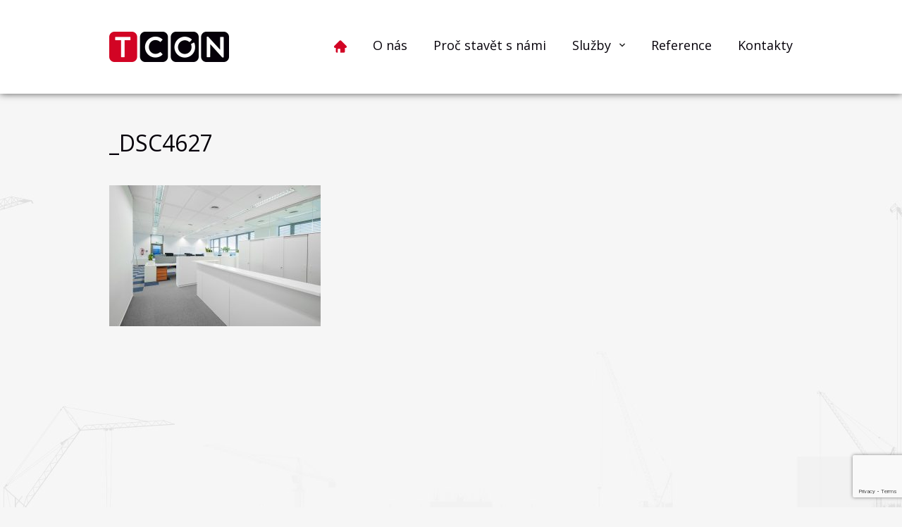

--- FILE ---
content_type: text/html; charset=utf-8
request_url: https://www.google.com/recaptcha/api2/anchor?ar=1&k=6LfTTqsUAAAAAD7UW1LWF1RD6Cf5bC_UQ66dLWik&co=aHR0cHM6Ly93d3cudGNvbi5jejo0NDM.&hl=en&v=PoyoqOPhxBO7pBk68S4YbpHZ&size=invisible&anchor-ms=20000&execute-ms=30000&cb=cbjjd2nvkm81
body_size: 48655
content:
<!DOCTYPE HTML><html dir="ltr" lang="en"><head><meta http-equiv="Content-Type" content="text/html; charset=UTF-8">
<meta http-equiv="X-UA-Compatible" content="IE=edge">
<title>reCAPTCHA</title>
<style type="text/css">
/* cyrillic-ext */
@font-face {
  font-family: 'Roboto';
  font-style: normal;
  font-weight: 400;
  font-stretch: 100%;
  src: url(//fonts.gstatic.com/s/roboto/v48/KFO7CnqEu92Fr1ME7kSn66aGLdTylUAMa3GUBHMdazTgWw.woff2) format('woff2');
  unicode-range: U+0460-052F, U+1C80-1C8A, U+20B4, U+2DE0-2DFF, U+A640-A69F, U+FE2E-FE2F;
}
/* cyrillic */
@font-face {
  font-family: 'Roboto';
  font-style: normal;
  font-weight: 400;
  font-stretch: 100%;
  src: url(//fonts.gstatic.com/s/roboto/v48/KFO7CnqEu92Fr1ME7kSn66aGLdTylUAMa3iUBHMdazTgWw.woff2) format('woff2');
  unicode-range: U+0301, U+0400-045F, U+0490-0491, U+04B0-04B1, U+2116;
}
/* greek-ext */
@font-face {
  font-family: 'Roboto';
  font-style: normal;
  font-weight: 400;
  font-stretch: 100%;
  src: url(//fonts.gstatic.com/s/roboto/v48/KFO7CnqEu92Fr1ME7kSn66aGLdTylUAMa3CUBHMdazTgWw.woff2) format('woff2');
  unicode-range: U+1F00-1FFF;
}
/* greek */
@font-face {
  font-family: 'Roboto';
  font-style: normal;
  font-weight: 400;
  font-stretch: 100%;
  src: url(//fonts.gstatic.com/s/roboto/v48/KFO7CnqEu92Fr1ME7kSn66aGLdTylUAMa3-UBHMdazTgWw.woff2) format('woff2');
  unicode-range: U+0370-0377, U+037A-037F, U+0384-038A, U+038C, U+038E-03A1, U+03A3-03FF;
}
/* math */
@font-face {
  font-family: 'Roboto';
  font-style: normal;
  font-weight: 400;
  font-stretch: 100%;
  src: url(//fonts.gstatic.com/s/roboto/v48/KFO7CnqEu92Fr1ME7kSn66aGLdTylUAMawCUBHMdazTgWw.woff2) format('woff2');
  unicode-range: U+0302-0303, U+0305, U+0307-0308, U+0310, U+0312, U+0315, U+031A, U+0326-0327, U+032C, U+032F-0330, U+0332-0333, U+0338, U+033A, U+0346, U+034D, U+0391-03A1, U+03A3-03A9, U+03B1-03C9, U+03D1, U+03D5-03D6, U+03F0-03F1, U+03F4-03F5, U+2016-2017, U+2034-2038, U+203C, U+2040, U+2043, U+2047, U+2050, U+2057, U+205F, U+2070-2071, U+2074-208E, U+2090-209C, U+20D0-20DC, U+20E1, U+20E5-20EF, U+2100-2112, U+2114-2115, U+2117-2121, U+2123-214F, U+2190, U+2192, U+2194-21AE, U+21B0-21E5, U+21F1-21F2, U+21F4-2211, U+2213-2214, U+2216-22FF, U+2308-230B, U+2310, U+2319, U+231C-2321, U+2336-237A, U+237C, U+2395, U+239B-23B7, U+23D0, U+23DC-23E1, U+2474-2475, U+25AF, U+25B3, U+25B7, U+25BD, U+25C1, U+25CA, U+25CC, U+25FB, U+266D-266F, U+27C0-27FF, U+2900-2AFF, U+2B0E-2B11, U+2B30-2B4C, U+2BFE, U+3030, U+FF5B, U+FF5D, U+1D400-1D7FF, U+1EE00-1EEFF;
}
/* symbols */
@font-face {
  font-family: 'Roboto';
  font-style: normal;
  font-weight: 400;
  font-stretch: 100%;
  src: url(//fonts.gstatic.com/s/roboto/v48/KFO7CnqEu92Fr1ME7kSn66aGLdTylUAMaxKUBHMdazTgWw.woff2) format('woff2');
  unicode-range: U+0001-000C, U+000E-001F, U+007F-009F, U+20DD-20E0, U+20E2-20E4, U+2150-218F, U+2190, U+2192, U+2194-2199, U+21AF, U+21E6-21F0, U+21F3, U+2218-2219, U+2299, U+22C4-22C6, U+2300-243F, U+2440-244A, U+2460-24FF, U+25A0-27BF, U+2800-28FF, U+2921-2922, U+2981, U+29BF, U+29EB, U+2B00-2BFF, U+4DC0-4DFF, U+FFF9-FFFB, U+10140-1018E, U+10190-1019C, U+101A0, U+101D0-101FD, U+102E0-102FB, U+10E60-10E7E, U+1D2C0-1D2D3, U+1D2E0-1D37F, U+1F000-1F0FF, U+1F100-1F1AD, U+1F1E6-1F1FF, U+1F30D-1F30F, U+1F315, U+1F31C, U+1F31E, U+1F320-1F32C, U+1F336, U+1F378, U+1F37D, U+1F382, U+1F393-1F39F, U+1F3A7-1F3A8, U+1F3AC-1F3AF, U+1F3C2, U+1F3C4-1F3C6, U+1F3CA-1F3CE, U+1F3D4-1F3E0, U+1F3ED, U+1F3F1-1F3F3, U+1F3F5-1F3F7, U+1F408, U+1F415, U+1F41F, U+1F426, U+1F43F, U+1F441-1F442, U+1F444, U+1F446-1F449, U+1F44C-1F44E, U+1F453, U+1F46A, U+1F47D, U+1F4A3, U+1F4B0, U+1F4B3, U+1F4B9, U+1F4BB, U+1F4BF, U+1F4C8-1F4CB, U+1F4D6, U+1F4DA, U+1F4DF, U+1F4E3-1F4E6, U+1F4EA-1F4ED, U+1F4F7, U+1F4F9-1F4FB, U+1F4FD-1F4FE, U+1F503, U+1F507-1F50B, U+1F50D, U+1F512-1F513, U+1F53E-1F54A, U+1F54F-1F5FA, U+1F610, U+1F650-1F67F, U+1F687, U+1F68D, U+1F691, U+1F694, U+1F698, U+1F6AD, U+1F6B2, U+1F6B9-1F6BA, U+1F6BC, U+1F6C6-1F6CF, U+1F6D3-1F6D7, U+1F6E0-1F6EA, U+1F6F0-1F6F3, U+1F6F7-1F6FC, U+1F700-1F7FF, U+1F800-1F80B, U+1F810-1F847, U+1F850-1F859, U+1F860-1F887, U+1F890-1F8AD, U+1F8B0-1F8BB, U+1F8C0-1F8C1, U+1F900-1F90B, U+1F93B, U+1F946, U+1F984, U+1F996, U+1F9E9, U+1FA00-1FA6F, U+1FA70-1FA7C, U+1FA80-1FA89, U+1FA8F-1FAC6, U+1FACE-1FADC, U+1FADF-1FAE9, U+1FAF0-1FAF8, U+1FB00-1FBFF;
}
/* vietnamese */
@font-face {
  font-family: 'Roboto';
  font-style: normal;
  font-weight: 400;
  font-stretch: 100%;
  src: url(//fonts.gstatic.com/s/roboto/v48/KFO7CnqEu92Fr1ME7kSn66aGLdTylUAMa3OUBHMdazTgWw.woff2) format('woff2');
  unicode-range: U+0102-0103, U+0110-0111, U+0128-0129, U+0168-0169, U+01A0-01A1, U+01AF-01B0, U+0300-0301, U+0303-0304, U+0308-0309, U+0323, U+0329, U+1EA0-1EF9, U+20AB;
}
/* latin-ext */
@font-face {
  font-family: 'Roboto';
  font-style: normal;
  font-weight: 400;
  font-stretch: 100%;
  src: url(//fonts.gstatic.com/s/roboto/v48/KFO7CnqEu92Fr1ME7kSn66aGLdTylUAMa3KUBHMdazTgWw.woff2) format('woff2');
  unicode-range: U+0100-02BA, U+02BD-02C5, U+02C7-02CC, U+02CE-02D7, U+02DD-02FF, U+0304, U+0308, U+0329, U+1D00-1DBF, U+1E00-1E9F, U+1EF2-1EFF, U+2020, U+20A0-20AB, U+20AD-20C0, U+2113, U+2C60-2C7F, U+A720-A7FF;
}
/* latin */
@font-face {
  font-family: 'Roboto';
  font-style: normal;
  font-weight: 400;
  font-stretch: 100%;
  src: url(//fonts.gstatic.com/s/roboto/v48/KFO7CnqEu92Fr1ME7kSn66aGLdTylUAMa3yUBHMdazQ.woff2) format('woff2');
  unicode-range: U+0000-00FF, U+0131, U+0152-0153, U+02BB-02BC, U+02C6, U+02DA, U+02DC, U+0304, U+0308, U+0329, U+2000-206F, U+20AC, U+2122, U+2191, U+2193, U+2212, U+2215, U+FEFF, U+FFFD;
}
/* cyrillic-ext */
@font-face {
  font-family: 'Roboto';
  font-style: normal;
  font-weight: 500;
  font-stretch: 100%;
  src: url(//fonts.gstatic.com/s/roboto/v48/KFO7CnqEu92Fr1ME7kSn66aGLdTylUAMa3GUBHMdazTgWw.woff2) format('woff2');
  unicode-range: U+0460-052F, U+1C80-1C8A, U+20B4, U+2DE0-2DFF, U+A640-A69F, U+FE2E-FE2F;
}
/* cyrillic */
@font-face {
  font-family: 'Roboto';
  font-style: normal;
  font-weight: 500;
  font-stretch: 100%;
  src: url(//fonts.gstatic.com/s/roboto/v48/KFO7CnqEu92Fr1ME7kSn66aGLdTylUAMa3iUBHMdazTgWw.woff2) format('woff2');
  unicode-range: U+0301, U+0400-045F, U+0490-0491, U+04B0-04B1, U+2116;
}
/* greek-ext */
@font-face {
  font-family: 'Roboto';
  font-style: normal;
  font-weight: 500;
  font-stretch: 100%;
  src: url(//fonts.gstatic.com/s/roboto/v48/KFO7CnqEu92Fr1ME7kSn66aGLdTylUAMa3CUBHMdazTgWw.woff2) format('woff2');
  unicode-range: U+1F00-1FFF;
}
/* greek */
@font-face {
  font-family: 'Roboto';
  font-style: normal;
  font-weight: 500;
  font-stretch: 100%;
  src: url(//fonts.gstatic.com/s/roboto/v48/KFO7CnqEu92Fr1ME7kSn66aGLdTylUAMa3-UBHMdazTgWw.woff2) format('woff2');
  unicode-range: U+0370-0377, U+037A-037F, U+0384-038A, U+038C, U+038E-03A1, U+03A3-03FF;
}
/* math */
@font-face {
  font-family: 'Roboto';
  font-style: normal;
  font-weight: 500;
  font-stretch: 100%;
  src: url(//fonts.gstatic.com/s/roboto/v48/KFO7CnqEu92Fr1ME7kSn66aGLdTylUAMawCUBHMdazTgWw.woff2) format('woff2');
  unicode-range: U+0302-0303, U+0305, U+0307-0308, U+0310, U+0312, U+0315, U+031A, U+0326-0327, U+032C, U+032F-0330, U+0332-0333, U+0338, U+033A, U+0346, U+034D, U+0391-03A1, U+03A3-03A9, U+03B1-03C9, U+03D1, U+03D5-03D6, U+03F0-03F1, U+03F4-03F5, U+2016-2017, U+2034-2038, U+203C, U+2040, U+2043, U+2047, U+2050, U+2057, U+205F, U+2070-2071, U+2074-208E, U+2090-209C, U+20D0-20DC, U+20E1, U+20E5-20EF, U+2100-2112, U+2114-2115, U+2117-2121, U+2123-214F, U+2190, U+2192, U+2194-21AE, U+21B0-21E5, U+21F1-21F2, U+21F4-2211, U+2213-2214, U+2216-22FF, U+2308-230B, U+2310, U+2319, U+231C-2321, U+2336-237A, U+237C, U+2395, U+239B-23B7, U+23D0, U+23DC-23E1, U+2474-2475, U+25AF, U+25B3, U+25B7, U+25BD, U+25C1, U+25CA, U+25CC, U+25FB, U+266D-266F, U+27C0-27FF, U+2900-2AFF, U+2B0E-2B11, U+2B30-2B4C, U+2BFE, U+3030, U+FF5B, U+FF5D, U+1D400-1D7FF, U+1EE00-1EEFF;
}
/* symbols */
@font-face {
  font-family: 'Roboto';
  font-style: normal;
  font-weight: 500;
  font-stretch: 100%;
  src: url(//fonts.gstatic.com/s/roboto/v48/KFO7CnqEu92Fr1ME7kSn66aGLdTylUAMaxKUBHMdazTgWw.woff2) format('woff2');
  unicode-range: U+0001-000C, U+000E-001F, U+007F-009F, U+20DD-20E0, U+20E2-20E4, U+2150-218F, U+2190, U+2192, U+2194-2199, U+21AF, U+21E6-21F0, U+21F3, U+2218-2219, U+2299, U+22C4-22C6, U+2300-243F, U+2440-244A, U+2460-24FF, U+25A0-27BF, U+2800-28FF, U+2921-2922, U+2981, U+29BF, U+29EB, U+2B00-2BFF, U+4DC0-4DFF, U+FFF9-FFFB, U+10140-1018E, U+10190-1019C, U+101A0, U+101D0-101FD, U+102E0-102FB, U+10E60-10E7E, U+1D2C0-1D2D3, U+1D2E0-1D37F, U+1F000-1F0FF, U+1F100-1F1AD, U+1F1E6-1F1FF, U+1F30D-1F30F, U+1F315, U+1F31C, U+1F31E, U+1F320-1F32C, U+1F336, U+1F378, U+1F37D, U+1F382, U+1F393-1F39F, U+1F3A7-1F3A8, U+1F3AC-1F3AF, U+1F3C2, U+1F3C4-1F3C6, U+1F3CA-1F3CE, U+1F3D4-1F3E0, U+1F3ED, U+1F3F1-1F3F3, U+1F3F5-1F3F7, U+1F408, U+1F415, U+1F41F, U+1F426, U+1F43F, U+1F441-1F442, U+1F444, U+1F446-1F449, U+1F44C-1F44E, U+1F453, U+1F46A, U+1F47D, U+1F4A3, U+1F4B0, U+1F4B3, U+1F4B9, U+1F4BB, U+1F4BF, U+1F4C8-1F4CB, U+1F4D6, U+1F4DA, U+1F4DF, U+1F4E3-1F4E6, U+1F4EA-1F4ED, U+1F4F7, U+1F4F9-1F4FB, U+1F4FD-1F4FE, U+1F503, U+1F507-1F50B, U+1F50D, U+1F512-1F513, U+1F53E-1F54A, U+1F54F-1F5FA, U+1F610, U+1F650-1F67F, U+1F687, U+1F68D, U+1F691, U+1F694, U+1F698, U+1F6AD, U+1F6B2, U+1F6B9-1F6BA, U+1F6BC, U+1F6C6-1F6CF, U+1F6D3-1F6D7, U+1F6E0-1F6EA, U+1F6F0-1F6F3, U+1F6F7-1F6FC, U+1F700-1F7FF, U+1F800-1F80B, U+1F810-1F847, U+1F850-1F859, U+1F860-1F887, U+1F890-1F8AD, U+1F8B0-1F8BB, U+1F8C0-1F8C1, U+1F900-1F90B, U+1F93B, U+1F946, U+1F984, U+1F996, U+1F9E9, U+1FA00-1FA6F, U+1FA70-1FA7C, U+1FA80-1FA89, U+1FA8F-1FAC6, U+1FACE-1FADC, U+1FADF-1FAE9, U+1FAF0-1FAF8, U+1FB00-1FBFF;
}
/* vietnamese */
@font-face {
  font-family: 'Roboto';
  font-style: normal;
  font-weight: 500;
  font-stretch: 100%;
  src: url(//fonts.gstatic.com/s/roboto/v48/KFO7CnqEu92Fr1ME7kSn66aGLdTylUAMa3OUBHMdazTgWw.woff2) format('woff2');
  unicode-range: U+0102-0103, U+0110-0111, U+0128-0129, U+0168-0169, U+01A0-01A1, U+01AF-01B0, U+0300-0301, U+0303-0304, U+0308-0309, U+0323, U+0329, U+1EA0-1EF9, U+20AB;
}
/* latin-ext */
@font-face {
  font-family: 'Roboto';
  font-style: normal;
  font-weight: 500;
  font-stretch: 100%;
  src: url(//fonts.gstatic.com/s/roboto/v48/KFO7CnqEu92Fr1ME7kSn66aGLdTylUAMa3KUBHMdazTgWw.woff2) format('woff2');
  unicode-range: U+0100-02BA, U+02BD-02C5, U+02C7-02CC, U+02CE-02D7, U+02DD-02FF, U+0304, U+0308, U+0329, U+1D00-1DBF, U+1E00-1E9F, U+1EF2-1EFF, U+2020, U+20A0-20AB, U+20AD-20C0, U+2113, U+2C60-2C7F, U+A720-A7FF;
}
/* latin */
@font-face {
  font-family: 'Roboto';
  font-style: normal;
  font-weight: 500;
  font-stretch: 100%;
  src: url(//fonts.gstatic.com/s/roboto/v48/KFO7CnqEu92Fr1ME7kSn66aGLdTylUAMa3yUBHMdazQ.woff2) format('woff2');
  unicode-range: U+0000-00FF, U+0131, U+0152-0153, U+02BB-02BC, U+02C6, U+02DA, U+02DC, U+0304, U+0308, U+0329, U+2000-206F, U+20AC, U+2122, U+2191, U+2193, U+2212, U+2215, U+FEFF, U+FFFD;
}
/* cyrillic-ext */
@font-face {
  font-family: 'Roboto';
  font-style: normal;
  font-weight: 900;
  font-stretch: 100%;
  src: url(//fonts.gstatic.com/s/roboto/v48/KFO7CnqEu92Fr1ME7kSn66aGLdTylUAMa3GUBHMdazTgWw.woff2) format('woff2');
  unicode-range: U+0460-052F, U+1C80-1C8A, U+20B4, U+2DE0-2DFF, U+A640-A69F, U+FE2E-FE2F;
}
/* cyrillic */
@font-face {
  font-family: 'Roboto';
  font-style: normal;
  font-weight: 900;
  font-stretch: 100%;
  src: url(//fonts.gstatic.com/s/roboto/v48/KFO7CnqEu92Fr1ME7kSn66aGLdTylUAMa3iUBHMdazTgWw.woff2) format('woff2');
  unicode-range: U+0301, U+0400-045F, U+0490-0491, U+04B0-04B1, U+2116;
}
/* greek-ext */
@font-face {
  font-family: 'Roboto';
  font-style: normal;
  font-weight: 900;
  font-stretch: 100%;
  src: url(//fonts.gstatic.com/s/roboto/v48/KFO7CnqEu92Fr1ME7kSn66aGLdTylUAMa3CUBHMdazTgWw.woff2) format('woff2');
  unicode-range: U+1F00-1FFF;
}
/* greek */
@font-face {
  font-family: 'Roboto';
  font-style: normal;
  font-weight: 900;
  font-stretch: 100%;
  src: url(//fonts.gstatic.com/s/roboto/v48/KFO7CnqEu92Fr1ME7kSn66aGLdTylUAMa3-UBHMdazTgWw.woff2) format('woff2');
  unicode-range: U+0370-0377, U+037A-037F, U+0384-038A, U+038C, U+038E-03A1, U+03A3-03FF;
}
/* math */
@font-face {
  font-family: 'Roboto';
  font-style: normal;
  font-weight: 900;
  font-stretch: 100%;
  src: url(//fonts.gstatic.com/s/roboto/v48/KFO7CnqEu92Fr1ME7kSn66aGLdTylUAMawCUBHMdazTgWw.woff2) format('woff2');
  unicode-range: U+0302-0303, U+0305, U+0307-0308, U+0310, U+0312, U+0315, U+031A, U+0326-0327, U+032C, U+032F-0330, U+0332-0333, U+0338, U+033A, U+0346, U+034D, U+0391-03A1, U+03A3-03A9, U+03B1-03C9, U+03D1, U+03D5-03D6, U+03F0-03F1, U+03F4-03F5, U+2016-2017, U+2034-2038, U+203C, U+2040, U+2043, U+2047, U+2050, U+2057, U+205F, U+2070-2071, U+2074-208E, U+2090-209C, U+20D0-20DC, U+20E1, U+20E5-20EF, U+2100-2112, U+2114-2115, U+2117-2121, U+2123-214F, U+2190, U+2192, U+2194-21AE, U+21B0-21E5, U+21F1-21F2, U+21F4-2211, U+2213-2214, U+2216-22FF, U+2308-230B, U+2310, U+2319, U+231C-2321, U+2336-237A, U+237C, U+2395, U+239B-23B7, U+23D0, U+23DC-23E1, U+2474-2475, U+25AF, U+25B3, U+25B7, U+25BD, U+25C1, U+25CA, U+25CC, U+25FB, U+266D-266F, U+27C0-27FF, U+2900-2AFF, U+2B0E-2B11, U+2B30-2B4C, U+2BFE, U+3030, U+FF5B, U+FF5D, U+1D400-1D7FF, U+1EE00-1EEFF;
}
/* symbols */
@font-face {
  font-family: 'Roboto';
  font-style: normal;
  font-weight: 900;
  font-stretch: 100%;
  src: url(//fonts.gstatic.com/s/roboto/v48/KFO7CnqEu92Fr1ME7kSn66aGLdTylUAMaxKUBHMdazTgWw.woff2) format('woff2');
  unicode-range: U+0001-000C, U+000E-001F, U+007F-009F, U+20DD-20E0, U+20E2-20E4, U+2150-218F, U+2190, U+2192, U+2194-2199, U+21AF, U+21E6-21F0, U+21F3, U+2218-2219, U+2299, U+22C4-22C6, U+2300-243F, U+2440-244A, U+2460-24FF, U+25A0-27BF, U+2800-28FF, U+2921-2922, U+2981, U+29BF, U+29EB, U+2B00-2BFF, U+4DC0-4DFF, U+FFF9-FFFB, U+10140-1018E, U+10190-1019C, U+101A0, U+101D0-101FD, U+102E0-102FB, U+10E60-10E7E, U+1D2C0-1D2D3, U+1D2E0-1D37F, U+1F000-1F0FF, U+1F100-1F1AD, U+1F1E6-1F1FF, U+1F30D-1F30F, U+1F315, U+1F31C, U+1F31E, U+1F320-1F32C, U+1F336, U+1F378, U+1F37D, U+1F382, U+1F393-1F39F, U+1F3A7-1F3A8, U+1F3AC-1F3AF, U+1F3C2, U+1F3C4-1F3C6, U+1F3CA-1F3CE, U+1F3D4-1F3E0, U+1F3ED, U+1F3F1-1F3F3, U+1F3F5-1F3F7, U+1F408, U+1F415, U+1F41F, U+1F426, U+1F43F, U+1F441-1F442, U+1F444, U+1F446-1F449, U+1F44C-1F44E, U+1F453, U+1F46A, U+1F47D, U+1F4A3, U+1F4B0, U+1F4B3, U+1F4B9, U+1F4BB, U+1F4BF, U+1F4C8-1F4CB, U+1F4D6, U+1F4DA, U+1F4DF, U+1F4E3-1F4E6, U+1F4EA-1F4ED, U+1F4F7, U+1F4F9-1F4FB, U+1F4FD-1F4FE, U+1F503, U+1F507-1F50B, U+1F50D, U+1F512-1F513, U+1F53E-1F54A, U+1F54F-1F5FA, U+1F610, U+1F650-1F67F, U+1F687, U+1F68D, U+1F691, U+1F694, U+1F698, U+1F6AD, U+1F6B2, U+1F6B9-1F6BA, U+1F6BC, U+1F6C6-1F6CF, U+1F6D3-1F6D7, U+1F6E0-1F6EA, U+1F6F0-1F6F3, U+1F6F7-1F6FC, U+1F700-1F7FF, U+1F800-1F80B, U+1F810-1F847, U+1F850-1F859, U+1F860-1F887, U+1F890-1F8AD, U+1F8B0-1F8BB, U+1F8C0-1F8C1, U+1F900-1F90B, U+1F93B, U+1F946, U+1F984, U+1F996, U+1F9E9, U+1FA00-1FA6F, U+1FA70-1FA7C, U+1FA80-1FA89, U+1FA8F-1FAC6, U+1FACE-1FADC, U+1FADF-1FAE9, U+1FAF0-1FAF8, U+1FB00-1FBFF;
}
/* vietnamese */
@font-face {
  font-family: 'Roboto';
  font-style: normal;
  font-weight: 900;
  font-stretch: 100%;
  src: url(//fonts.gstatic.com/s/roboto/v48/KFO7CnqEu92Fr1ME7kSn66aGLdTylUAMa3OUBHMdazTgWw.woff2) format('woff2');
  unicode-range: U+0102-0103, U+0110-0111, U+0128-0129, U+0168-0169, U+01A0-01A1, U+01AF-01B0, U+0300-0301, U+0303-0304, U+0308-0309, U+0323, U+0329, U+1EA0-1EF9, U+20AB;
}
/* latin-ext */
@font-face {
  font-family: 'Roboto';
  font-style: normal;
  font-weight: 900;
  font-stretch: 100%;
  src: url(//fonts.gstatic.com/s/roboto/v48/KFO7CnqEu92Fr1ME7kSn66aGLdTylUAMa3KUBHMdazTgWw.woff2) format('woff2');
  unicode-range: U+0100-02BA, U+02BD-02C5, U+02C7-02CC, U+02CE-02D7, U+02DD-02FF, U+0304, U+0308, U+0329, U+1D00-1DBF, U+1E00-1E9F, U+1EF2-1EFF, U+2020, U+20A0-20AB, U+20AD-20C0, U+2113, U+2C60-2C7F, U+A720-A7FF;
}
/* latin */
@font-face {
  font-family: 'Roboto';
  font-style: normal;
  font-weight: 900;
  font-stretch: 100%;
  src: url(//fonts.gstatic.com/s/roboto/v48/KFO7CnqEu92Fr1ME7kSn66aGLdTylUAMa3yUBHMdazQ.woff2) format('woff2');
  unicode-range: U+0000-00FF, U+0131, U+0152-0153, U+02BB-02BC, U+02C6, U+02DA, U+02DC, U+0304, U+0308, U+0329, U+2000-206F, U+20AC, U+2122, U+2191, U+2193, U+2212, U+2215, U+FEFF, U+FFFD;
}

</style>
<link rel="stylesheet" type="text/css" href="https://www.gstatic.com/recaptcha/releases/PoyoqOPhxBO7pBk68S4YbpHZ/styles__ltr.css">
<script nonce="vohoLgLEy4ZPBayxDNa_kA" type="text/javascript">window['__recaptcha_api'] = 'https://www.google.com/recaptcha/api2/';</script>
<script type="text/javascript" src="https://www.gstatic.com/recaptcha/releases/PoyoqOPhxBO7pBk68S4YbpHZ/recaptcha__en.js" nonce="vohoLgLEy4ZPBayxDNa_kA">
      
    </script></head>
<body><div id="rc-anchor-alert" class="rc-anchor-alert"></div>
<input type="hidden" id="recaptcha-token" value="[base64]">
<script type="text/javascript" nonce="vohoLgLEy4ZPBayxDNa_kA">
      recaptcha.anchor.Main.init("[\x22ainput\x22,[\x22bgdata\x22,\x22\x22,\[base64]/[base64]/[base64]/[base64]/[base64]/[base64]/[base64]/[base64]/[base64]/[base64]\\u003d\x22,\[base64]\\u003d\\u003d\x22,\x22GMO9ISc5wp01w71IwonCuRnDjBLCrsOJV3ZQZ8OJYw/DoE0NOF0XwpHDtsOiDQd6WcKve8Kgw5IFw5LDoMOWw4pcICUaIUp/GMOwdcK9UcOVGRHDm2DDlnzClk1OCDwLwq9wKVDDtE0oLsKVwqcAQsKyw4R5wp90w5fCn8KpwqLDhTbDmVPCvztPw7J8wp/DicOww5vCmQMZwq3DgnTCpcKIw40Fw7bCtXPCnw5EUGwaNSrCk8K1wrpqwqfDhgLDnMOCwp4Uw4fDvsKNNcK/KcOnGTfCpTYsw6TCvcOjwoHDuMOmAsO5HzEDwqdYC1rDh8Ocwot8w4zDt03DomfCssOHZsOtw5UBw4xYUE7Ctk/DoSNXfyPCiGHDtsK4GSrDnXtsw5LCk8O1w7rCjmVFw6BRAGvCuzVXw5rDt8OXDMO8Yz09NlfCpCvCucO3wrvDgcOYwpPDpMOfwq9qw7XCssO2XAAywp5lwqHCt37DosO8w4ZxfMO1w6EMC8Kqw6tzw74VLm/DmcKSDsOWR8ODwrfDkcOEwqV+Q0U+w6LDmV5ZQnHChcO3NRxFworDj8KOwrwFRcOICH1JFsKMHsOywpnCjsKvDsKvwqvDt8K8TMKOIsOiexdfw6QncyARS8OmP1RWYBzCu8KAw5AQeWZfJ8Kiw7rCqzcPJCRGCcKJw6XCncOmwpDDsMKwBsOMw4/DmcKbc0LCmMORw5vCm8K2woBwV8OYwpTCokXDvzPCpMOgw6XDkU7Dk2w8I3wKw6ErP8OyKsK1w7lNw6gPwp3DisOUw6gtw7HDnGYVw6obZcKUPzvDqyREw6hkwrprRzrDnBQ2wp07cMOAwq89CsORwoc1w6FbYMK4QX4QN8KBFMKaelggw5dFeXXDvcOBFcK/[base64]/CmGPCssO3UlojDMKAHMKCDBMqYsObB8OcS8K4EsOwFQYoLFshdMOtHwgxdCbDs3VBw5lUWC1fTcOJQ33Cs1ldw6B7w7JfaHpjw6rCgMKgQm5owplxw79xw4LDnynDvVvDucKoZgrCp0/[base64]/CgSLCm3RuZgQ4w7LCuyYTwozDh8K4wq/DnmQNwp4vFA3CoBNmwrvDnMOEFgPCqcOzbCnCiTDCo8O2w6HClcKGwoDDucOqcmjCqsKAMhcaeMKcwofDpzEcb18hS8OWJMKUYkPCuEzCosKOcwbCosKBGMOUXsK4wppMCMOHVsOBRB0qPsKiwoJhYG/CpsOfesOKMcOLDVfDpcO9w7LClMO0DlTDkCtjw6YPw5zDtcKEw6Npwohhw7HCocOSwqUDw64pw6EEw6/CgcOawp/[base64]/[base64]/Dq8ORIRlawpXCr8OyY2/DgUwxwqzDn2QpI2xjNE5gwol8fDJAw7jCnhNsWG3DnHTCp8O/[base64]/Cu1FeJ0tBwpLCugrDl8Kkw7XCtxXCjsOvEhnDknwow5VSw5rChW7Dg8O5wrrCqsK5RGYfLcOIXlcww6TDiMOPTgsSw4gSwpnCiMKHSHg7KcOZwpM5CMK5YikXw4rDo8OVwr5Ga8ObT8K0wo4Rw70pTsOyw6Exw6/CpcOQMWDCi8KLw51KwoBFw4nCiMKDBnptJsO+IcKEAnPDiCfDmcKWwrsswrdJwqTCgVQUZl3Cv8KKwo/DnMKGw4nChAgYAE4ow5sJw4fCmXtdJlHCjyTDmMOyw4rDtDDCtsOVJUvCusKYaATDpMOow48qWMOfw5zCjWXDh8OTCsKMZMOrwpPDp1nCs8KnZMOrw57DvSV2w4R6XMOUwrHDn2wcwrATwo7Cu2nCsAkbw4bCpUnDkSwdOMKWFivCoHt/M8KvAVUTIsK4OsK1ZCzDniTDp8OTY0Jww4p2wpQxIsKRw5/CgcKCTlLCrsObw4YTw5kTwqxAVSzCk8OxwoEzwpnDoXjCrBvDoMKsNcKERHlRVDJKwrfDshExwp/CqMKLwpvDoRtLMU/CkMO4HMKQwo5AXHxaZsKSD8OnLwxKVHLDncO5VlBjwod/wr87HcKWw5zDqcK9NsO3w59QecOEwr/Cu13DsQ96JFNVDMODw7UMw4cpZFNOw7LDpUfCo8OrIsOZUmfCk8K2w4oow6I5Q8OkCFnDoFrCncOiwoFrRcKhS2Mhw7fClcOew71uw5vDr8Kld8OtMxRRwqozIW9Ewqlywr7CmBrDkS/[base64]/Cig7ChX0dHAVCwqlyUcKeFAoKw5zCvjTCtFbCgcOlHcKxwrkeBcORwpDDomnDpChcw4/CqcKjJ3QLworCqmhsZcKsB3bDnMOKAMOPwpgfwqUhwqwiw6jDlhLCgsOqw64Hw5zCrcKcw5JOJBXDhS3CjcO0woJAw7/[base64]/[base64]/[base64]/ScOawrvCr8KHwqDCu31+EnzCuMKTJMKeKsOmw5fCrhcUw6ATWnLDmXgUwp7CgWQyw7rDijzCkcONVsOYw7ZPw4ZfwrU3wqBdwr1rw5LCsy4fIsORXsOsAADCtlHCiDUBaiZWwq8iw4lTw6Bzw7ssw6rCisKbTcKTw77CsVZww4wrwo/DgRkCwq1ow47CqsOfJR7Cvw5vOMKAwqtFw65Pwr/CiEfCosKZw6sXRR1Dw4dww558wrBxLCFow4bDsMOFD8KXw7nDqkJMwqdgeGlhw4DCtMOBw4oTw7vDsyclw7XDrzl4XsOrTMOiw7zCkmRJwqzDsy5LAFzCvwYOw545w5nDqgg/wrUDLEvCs8O9woPDvlbDnMOFwrgkVcKzSMKVeAg5wqbDtjfDr8KTSzgMSgA0QgjCgR0AYX4+w7MXWQA6U8Khwp8FwoLClsO+w7bDqsO2XjkLwpnDgcOEDx9gw5/Do0FPbMKBB2I6Wx/Dn8Otw5/CkcOyZcOxFWMsw4ZxVwbCoMOuXyHCjsOVA8OqX0nClcKyCykZNMOXS0TCgcOQSMK/wqLCgCJYwrLCoEU9OcOBHsOkBX8FwrTDiRZ/w7RWOClvbFIPS8ORTkdnw4YLw5jDshQodlfCgGPCssOmSkoGwpNqwoxkbMO2EXIhw5fDlcKWwr05w7/DrSLDhcOxOkkjTRxOw58hDMOkw4bCkBRkw6bCjxxXcyXDncKiw5nCnMOQw5sywq/CnHRIw53DuMKfM8Ktw59OwpXDpnbCusOqEikyRMKtw4dLeE8jwpMaHX1DFsOgPsK2woPDp8OXUwoLMTk6f8Kowp4cwqJ1HA3CvTYxw7/[base64]/OiTDjMOdw5tuwrExGsO1w7FDX8OyNCt+QcKVwpzDtjRDw5jCiw7DuFvCsHDCnMOowo5iwojDpzrDuQxmw6gnwpzDiMOLwoUrYnjDuMKFfztfQVUTwq0qHVPCocKmfsKnB31kwpB7w7tCZ8KPR8O7w7zDl8OGw4/DkCM8ccK/[base64]/DrMKcw5zCvy/Dp29XbFNvRFQywojCvEjCrBPCqcOlCTHDhj/DmV/[base64]/CtWjDmzHDucO1bwM3ScO0eUU2SWbDgTxtCibCuCNkJcO/w55OXytKSjDDpsOGQG5Tw73CtiLCi8Orw4EDNDTDv8OSNS7DiDxBCcKDaihpwpzDuGLCucK6w5BYwr0IO8OMLk7Ct8Khw5h0T0fCnsK7dBTCl8KidsOVw4rCsE0ewoHDpGwdw7cgPcO3KB7CsWHCpg7Cr8KyJcOLw6klVMKZFcOHBsOeOsKBQX/[base64]/DsXzCn8KLFcODw4fChXbCq8K7E8OLEMOgYGtgwr89bMKoIsOpacK/w7rDrgXDssK/w6tpfsKqax/Dj1Jbw4YVTMO+Gx5pUsKNwrRTWnHCt0jDqiDCrw/CpTdZwoJXwp/DmSfClHk7wolRwobCrz/DhcKkTATCrg7CoMO3wpTDlsKoPV3DsMKmw7gzwrTDn8KCw4jDgDZkOzcew7dEw6c0LyvCiQQvw7rCsMO9PwwFR8K7wp3CtHcSwodkecK0wrZPXnTClSjCm8KRSMOVckpXScKRwqAkw5nCqEIwV2U5UH1pwqbDjwgww5siw5pOEnfCrcOlwq/Ci144UsK7EsK9wokyJFlqw6wTX8Kjf8Kwe1h1OGbDqMKWw7rCj8KBWsKnw5jCtgV+wozDq8OLG8Kcw5Vhw5rDmAAfwo7CusOYUMO4GsKbwrHCsMOdGMOiwqtgwrzDqsKISgcYwq/Cg1Biw5huPmlDwpPDpyrCo2bDnsOVeVvCi8OXdVlHWSMwwo0sMlo0BMO/RnRuTFoiBE18N8Orb8O3JcKdbcOowpRtQMKXJMOudkfDjMOcBVLCqDHDhMOLUsOeV0N6FMKmKiDCu8OAeMOVw5hsRsOBaFzCql4mQMK4wprDvkvDl8KIEikIJ0bChXd/w4gFcMOrwrLCoQdqwo1HworDq1rDqV7DvHDCtcKNwodAKsKGGcKzw7tTw4bDoR/DoMKvw5rDssOFE8KiWcOYHyE2wrDCmmrCmTfDo0F5w45Fw5jDjMOXw59cTMKMfcOtwrrCvMKgX8OywqHDhnHDtgLDvgbDmFd3w7wAW8KYw75Nd3sSw6DDpkZpchTDoRTDscO0SVMow7HCsC7ChEIVw4oGwo/Cl8KMw6d+VcK/f8KXGsOTw44VwobCpywrIsKdOsKjw6TCmMKywrzDh8KxasKLw73CgsOSw5bCicK1w7oswoJ/UT4pM8Kxw7jCn8OzHX1UOXQjw6kjNDjCjcOZGMKLw6LCtcK0w5TDnsKkQMOrRSXCpsKHJsOOGCvDtsKfw5lcw5PDosKKw6DDgQ/DlnTDv8KXGhDDp2PDmFlawozCssOJw4c4wqjCtcKGF8KxwpDCsMKmwrEwXsKvw4DDizjDgF7DlwXDiBnDssOJesKdworDrsOqwo/DpsOnw6PDhWnCj8OKAsOKVj3CicOnCcKlw4siJ3pRFcOQbcKiNi4XaE/DoMOFwpTChcOawrgqw6cgZSjCnFfDnUrDksOdwqPDhU07w5ZBcwMRw5PDrS/DsA98K3zDqBd0w5bDhQnCkMKDwrTDihvCtcOsw4FOw4sswrpnwoPDiMOVw7jCiCRNNEcoEAUawrLDuMOXwpbDlsKew43DnW3CtzcTchheCcKOOj3CmXE/w4PCsMOad8Onw4V2J8KjwpHCgsKGwowKw7HDq8OUw6/DrMOiRMKiSg3CrMKXw7vCkDvDmhbDusKDwr3DpTxcwqY8w65Uwr/DkMOHfgVdRh7DqMKjPgbCt8Kaw6PDrXscw7XDj1PDpcKowpTCtlfCvBkGARkOwqzDtF/CiU5uccORwqsJGWPDtTMtasK4w4fClmlbwpnCucKLUWTCmGDCs8OVaMO8Wz7Dm8O9Qm9dfEETV31fwo/CqDrCsTV7w5LCkTfCnWhGAsK6wojCnlvCmFhSw7TCksKBHlLCscOgJMOoG30CMivDrgZrwqMiwpzChjPCqnh0wrTCrcOyPsKLI8K1wqrDmMOmwr5YPMOhFMKjCXTCpybDh1g1CRbCtcOkwpl7enhjwrrDl3A4ezXCmlZAGsKaVhN0wobCijPClVonwqZUwq5NNR/DvcKxJ2cDLyt8wqDCui5Xw4vCi8KhUxHDvMK8w6nCjxDDkWXCr8OXwrzCk8KbwpoOYMOew4zDl0fCvEbCm2TCrCNBwpxnw6LDkDXCnxwkLcOEfcO2wo8Yw6VKFTbDqw1ewp4PB8O/[base64]/DqcOow7gBw6szKm/DtcOOKsKMwrh+HMKzw5lNQizDpsO0WsOjX8OPchTCnUjCkwXDtW3Cm8KlHMKkPsOPCgPCoT3DozrDiMOAwpXDscKgw78eX8Oow5ZHKi/Dnk3CsEnCp3rDig08XUvDr8O/wpLDqMKPwozDhFNoey/CiHNMDMK1w6DCrMKPw4bCjC/[base64]/[base64]/[base64]/DpG8mw5/DnsOXw7vCo8KHwrlow5rCuXbDslfCncK8wq7CosOMwo/CqcOxwqzCqcKdfUwkMMKsw5RtwoMqeWnCp1vCu8Kqw43DjcOHGcK0wqbCqcORLnctUS8oQcK/T8OlwoLDg2DCqDoMworDl8KKw5/DhhHDoFHDhkbCr3vComA6w74bw7sOw5BWwrzDkjQQw45tw5vCv8KRCcKRw5kVTcKsw67DkTnCtWNDa21ID8OoXk/CjcKLw6dXfinCosKwI8KtIj5Uwql7RjFMBBApwogqSSAcw4g2w5N2acOtw7BzVMO4wrDCllNUD8KTwojCtcO5bcKxeMK+WH/Do8KEwoB2w4AJwpx9HsOPwo4/wpTChsKMUMO6AkTChcKYwqrDqcKjasO/K8OQw7Q/wrw1EWQVwrbClsOXwprCkR/DvsONw4R+w7/[base64]/DkkbDmsOuwoUYw4fDnsOCwpd6w4Vewq9DwpXCq8KNXcOfGwYZAiPCl8KqwogrwqHDssKCwqk7DBxFQBchw4ZSZsOpw7EzQ8KOZDUGwr/Ct8O5woTCvk51woY8wpzCi0zDoT1rMsK7w6jDk8KbwoN/[base64]/CqMOePcO+wpTDqWjCgCcYw4sFXsKSc27CpMKiw6PCksKLDsKrWh1Qwpp/woc8w6xowoIKfsKAEAU6NClzacOxF1TCosOIw6QHwpfDghVow6hswrtJwr9zUnBrakRzBcK3civClHPDp8OceX9tw6nDtcOew4g9wpjDjUoJYSsowqXCt8KRFcK+GsOUw7Qjb3DCoA/CsnRvwpRaL8KNw53DuMKGdsKKanzClMOWV8OgecKsG1HDrMO5w4zDulvDhBN2w5UteMK6w5otw6TCncO2NQ3CgMOmwpcINhwEw5Y6eiB+w6hNUMOzwo/DsMOJY0wVFCXDhcKAwpnDs2/CscOzccKhMXrDhMKjB0bCrQhLMCRvRMKuwrLDkcKhwpDDmT8GcMKmJE/CjHAOwpJewqTCs8KSByFcEsKtTMOMbS/DizvDjMOmBUcvY2UGw5fDnHjDvyXCnxbDlcKgNcOnCcObwp/Ch8O9TwQswqDDjMOXDxNEw53DrMOWwo3DjcOQbcKbd3pZwrhXwosaw5HChcOwwoMSWG3CtMKKw4RnZy0/[base64]/DlcKbc8KKYWZzw5nDoRstFsKiwqELwqlWw41UNzYsUcKzw7BYPCh7wo51w4rCgFopcsOyIDZXClDCoQDCvxN9wqcjw7nDt8OofMK2cV9lXsK6F8OZwr4/wpNgOR3DkS9gP8KGEjrChzXDr8O6wrYtfMKWT8ObwrZDwpx2wrTDoBxxw60Nw79adsOiJHsuw5PCkMKScjfDisOmw5xHwoVSw5MDYQDCinbCuC7DrA0LcCBBYcOgGcKswrBUcjbDksKzw6XCjsKxOG/DpAHCocOVFMO0HADCgMKuw5kCw79nw7bDqUglwqTDjxHClsKEwpNBMjNAw7IdwpzDjMOAfCHDpQLCtcKqMMOdb3IQwofDnSfCnQ4BWMK+w4IBRcK+VFJ6wo88YcOhRMKZUMO1L2gRwqwpwpPDtcOUwqbDocOLwrVKwq/Cs8KPX8O3QMOVb1XCun3DgknDkHY/[base64]/[base64]/w5HDksOrwqrDvHRFC8OIwrpQADF7IMOww6bDmsKjwpxAYCxXw5Yfw5LDgCPCkxsjIsOpw7HCqFXCqcKWY8KoeMOZwpdqwp5vARkiw4bCgWfCkMO+PsOzw4V9w5hFNcOTwr9wwpbDvwp7NjMiSnZGw6diZMK2wpRzw5nDp8Kpw6JIw6DDqTjCpMKrwq/[base64]/wqPCm0rCmGjDvsKYVHnCnA1hPsOOw6New4AZRMORLkUaYsKldsOCw4xxw4gsNFsWbsOzw7vDkMKyfsKaFi3ChsOjIcKYwpvDpMKow4MKwofCm8OxwrR/Emg4wrPDgMOgenPDr8K/c8OGwpcRc8O0e3ZRWhbDi8KDVMKMwprCp8OUZEHClCbDllXDszx8WMOFCsOFw4/[base64]/wrlIwpPCrh/Co8Kowp3DhsKRw4JUH8Kkd8KuwqrCtjnCgsKwwokUMRZKUVXCqsKFbnAxNMKKakHCrcODwobDgxc3w5vDoHLCtFXDhzxxGMOTwrHCklEqwq7DkjJSwrzCo2/Cj8K6FGY9woLCuMKJw5XCgGHCsMO+A8OPeQdXHhJ2cMOLw6HDo3hafznDtcO1wpjDrMO8esKHw6QBfj/Cr8KAOy4CwqrCoMO6w4FVw44Gw4HCjsO3encmWsO9MMOWw5XCuMO3W8K/w48iIsKzwoDDlCJgd8KQNMOMPcOjbMKPKSTDs8O1WUdyG19JwpduPh1/BMK+wpZnWgZCw500wrnCugzDhGR6wrw1XhrCq8Kfwq8IVMOTwr8owrzDinvCs3ZYAELClMKeRMO6F0DCqVvDtB8kw6nCv2B5LsKSwrt5UT7DvsOcwovDt8OOwr/Dt8O8EcOhT8K1c8OaN8OHw6tUM8OxWytbwoHDoGrCq8KnZ8Oxwq5kRcO1WMOFw5NUw6xkwrjCgsKWQifDpDzCig0uwrXCinnCm8OTS8O+wpc/YsOrBwVBw75DYcOeJCUfT2lAwqrDtcKCw4fDhVYAcsKwwoh9EWTDsiITdsKFUsOUwpZKwoFIwrJyw6PDrsOIAcKsXsKuw5LDhEfDl1k9wr7CpMKwKcOpYMOCf8OLZcOLLMKSZMObMBxff8OJJhlnNnsywrNKCsOVw43CvcOMw4HChWTDoG/DqcO9XMObaHlaw5QhBTIpB8OMw40jJcOOw6/Cs8OKEFEAccKwwr/DpxFAwovChh7Doy8kw6RQFzwrw6LDu3EeYWPCvQFcw63CrCzCvHsPw5drFMOPw4HDjTTDpcKrw6ArwprCq056wq5IVsO4ecOVHMKER1PDlwVFVVM4G8O6BSgvw77Co0HDg8K9w5/[base64]/DtcKWw7fDnsO/wr9yKcOaw4MDJsKgPHYnwovDngYvWloIKBnDh2LCuDByZn3ClsOZw75OUsOoOhJrw753UMOCwpBhwp/CrC4ZP8OZwqZkAsKjwrlYdjhbwpsxwqgqw6vDjcKYw6HCiGpEw6dcw5PCglpofsO7wrgsAMK5GBXCsyDDsBkmYsKuHl7Ckzo3LsKzI8Oewp/CgTnCu2U9wqZXwpEVw503w4bDssOswrzDgMO7b0TDuw5wAEN/DEEMwrJYw5okwosFwohNJkTDpRbCscKzwpYuw5p8w5PDgGEfw4vCiXnDhcKOw4zCg1XDv0zCo8OCAg9EHMORw5hfwo7Cu8OywrMwwrs8w60MQMKrwpfDrsKNG1TCgcOqwpc5w6fCijYCw5jCjMOnGHRgWS3CkmB+JMOnCGrDgsKuw7/DggnCmcKLw5bCtcKGw4EJfsKEMsKBDsOEwqrDvG9pwpwFw7/[base64]/DpcOAwoU0CcKYOTN/[base64]/[base64]/DscK9bMKcC8Kdw69Yw4rDk8OsAgV7acOmLTc7w6FYw419XyAuTcOcb0VMQ8KrNwbDlHLClcKPw5o5w6/CtsKpw7bCuMKfZloDwql2acKGJh/[base64]/AFEpwqkUw7dCwrjCniIBQcK/w4Zjwp3Dl8Ojw5vCvSEPAXvDm8K2w50nw7PCpRVmcMOSKcKvw7llw5IoYSbDp8OGw6zDjz5Zw5PCthw1wq/Do2YlwqrDrVlSwoVDDG/Cqn7CmsOCwoTCksK3w65Pw6/ChsKHWUTDu8KWbcKIwpV5wropw6jCuSAiwrsswovDtTNsw67DocO5wrhDeSDDt00yw4jClV/DjHrCrsOiFcKedcKXwrDClcKcwq/CvsKFP8KZw4jDusOswrRXwqMENQYnEUweUMKXUj/DiMO8IMK6w4EnCQVqw5BWGsOQMcKvS8OSw4Mewqd5OcOswpFvYcKiwoIjwoxyfcO2BcOXKMKwTn92w6XCu2HDpcKWwqjCmMOcVMKrV28SGUs9ZVxNwodFAnHDo8OdwrkvJzEqw7cIIGrCp8OOw4jCv3fDqMOzZcOsPsKxw5QvWcOtCTwOMw4/aDrDtzLDvsKWZ8KPw63CucKGUS/CrsKCBSvDn8KXDyFxEsOpa8O+wqHDvRHDgcK0w7zDmMOhwonDjmJBKDUFwo86Si3DksKAw5MDw4knw4kjwrTDq8KAJAoLw5tZw6jCgWfDgsOmEMOnOsO6wqPDnsK5bEUYwqASRFMgAsKLw5DCqgnDjMKcwqsLf8KQIw0Rw5fDvnjDhD/[base64]/TEkJwoR3BArDmMORwq3DjDzCgVIIw55QMsO3JsKKwoHDnlZvAMO4w4HCtCdMw5/CisOowrtdw5TCqsKdBB3CkMOUA185w6zDhsKVw6ViwpMOw4jClTBFwp3Cg3hCw6jDoMOuYMK+w50YdsOmw6pWw7YawoTDicOGwpYxJMKhw7rDg8Kxw5gowpTCk8OPw7rDi0/CsjUiPzrDvxtQUysBEsOARsKfw65Zw4Uhw6jDiQZZw78uwoDCmTvDuMKRwpDDj8ODNMO1w55mwqJOC2heQsOmw4YowpfDqMKTwrvDlX7DvMOzTQkkYMOGI0MbcjYUbwDDiBkbw5/CrUgRX8KIPcOJwp7DjnHCujEjwo0LEsO1Ny8twpJEBwXDp8Kxw4A0wpJnRwfDhUwgLMK5w5U+X8O8JF/Dr8KuwpnDsHnDrsOGwrkLw5tTX8O8W8K3w4vDtsKrUhzCm8KKwpbCosOkDQvCg3/DuC1iwp4+wo/[base64]/CsE17Em02WcKCP0YtTMOswo4ew6Q5w6spw4QDUxfDg0BxJsOMesKiw6PCtcOtw5nCv1JhSsOww6MbCMOQFxokVk8zwqIewpRnwojDmsK0GsOTw5fDhcKhWxwVF3HDpcO/wokFw7d/wo7DgBLCrsK0wqZUwpbCviHChcOiFQ8fKiDDuMOrUCAww43DuVzDgcOpwqNaDUJ9wqVmdcO/XcOIw7NQwo8HJMK7w43CnMKZF8KqwrNTMRzDmU1SB8KdcTXCgl4Ewo3CqFs3w6IZEcKnf0jCiw/[base64]/[base64]/CpsKBw5okwp7DshVaI8KEYg7DmcKyDCZow4xWw6RxWMKZw6Anw7xKwoLCjl/DtMOhXsKwwoVQwr5kwrvCmyQ1w6DDi13CgcKew599dAYrwqDDmUFowqJpQcOCw73Csktsw5jDgsKKM8KmHmPCqCrCryV6wohtwq8CC8OcWFN5wrrDi8O0wpzDo8Kiwp/DmcOAMsKzZ8KGwrPCusK/wpnDrcK9cMOBwoYZwqs1J8OXw6vDtsOSwpnDlsKDwpzCnSR1wrTClShPTAbCiDPCriFQwr/Cl8OZZcOKwrfDrsKgw4wbfRbCiFnCmcKVwq/DpxE4wqYBcMOBw7/[base64]/wq7DmWPDhMKtckbDqsKKFMOiw5XCl8OXDcOKGMKXGXvCv8OBGQR/w7kSd8KJOsO6wqTDmTwVO1nDuh85wpNLwp0aQQA7BMOBQsKIw5kNw4R1wooHScK/w6t4w788HcKeVMKMwrwRw77CgsK1ASpAOTHCvMOXwrXDkcK2w4bDhcKUwoFhP3LDncOkcMOLw6zCtDYWc8Kiw4hVeWvCr8OnwpTDiDjDmsKhMjDDsRPCqmtiZMOvHB7DkMO5w6lNwoLDtkZ+L0I4I8OdwrY8cMKqw5swWF/[base64]/HTMHwqzCvDTDmADCncKgwqrCoGIOw79RwqfDnsOqJMKOTMOjVHBLCQk1VcOLwrwww7UbZGAoYMOFLlkgCxjDhRNgV8O0DC8lQsKGDWnCkmjCgiMgw5BvwonCr8Ovw5sawqfCqT88EDFfw4vCp8OQw6TChkPDqS/DgcO1wphgw73CliRswqXChC/DrMKnw5DDsRgGwoYNw5tiw6zDkHzCqUrCilnCt8OUDUjDuMO8woTDsFUxwokvJcO2wpx6CcK3d8Ocw47Cn8OqDQ/DpsKMw5tQwq1nw5nCiHBCfGXDh8O5w7vCgzVbYsOkwrbCvsKZTjDDuMOWw51Xa8OQw5kvGsK/w404GsKpUDvCmsKYIsOLQVfDo2lMwqcoTkfCtcKswrfDosOOw4jDtcObaGMhwqLDrsOqwrgxSSfDk8KsZhDDn8OATRPDgcOMwoVXZMOLVMOXw4sHfCzDgMK/w4XDkBXCu8KkwovCjEDDvMK/wokPbARKXU11wrzDj8K2ODrDsgFACcOWw4c5w7U6w5UCHlPDhsKKOFbCrcKnC8OBw5DCrA9Sw6nCr3lGw6EywrTDuxTCncOUwpNyTcKOwqTDs8OLw6/CgMK8wopGMhvDsH4Ie8OrwpTCssKow7bDrcKXw7bCiMKAAMOjRhvDqcOCw78tVEAvPcO1PyzCvcOBw5PDmMOyX8KLw6jDl2vDuMOVw7DDtGQlw5/[base64]/ChQzDlCLDli85MG4aPRJTwrdpw4jClMOiwqjCucKOSMOgw7IawqFYwp8cwojDj8OHwprDhcK+M8OIHSQ6D31aScKGw5RBw6AnwpIlwrrCvjcjYnlxaMKAMcKOV1LCssODfnh8wqLCs8OIw6jCskrDgzjDn8O3wqbCpsK5wpA0w5fDs8O/w5TDtCszNcKMworCr8K6w7QGTcObw7vChcO0wqAtU8OjMQTCj28/[base64]/DrcOYZ8OVw7HDrS7Cs8ORwpM7JMOxHhLCosOXPCJYPMO2wqDCpTrDmcKeOGY4w53DglDCtcOawoDDlMO0cyrDs8K1wpjCgF3ColAswr7DscOtwoIBw4gOwpDCpsO+wqHDo1HCh8K2wr3Dmy9ww61KwqIbw6XDkMOccMK1w6B3KsOsXsOpDz/CpsOPwqFWw7bDlg3Cmi9hfRrCtEYSw5jDsU4gYTTDhSXCusONRcKxwrAfZwDDt8KzNE4JwrTCocKlwoXCpsOnTsO+woIfa13Ds8KOZn0MwqnCgkTCp8Ogw6vDv0jCk1zCsMKvRBBJNcKTw58fC0TDq8KSwrE+OlbCm8KaU8KjWSszFsKBUj0yF8KhSMKZOlI/[base64]/cW3CnsOkw7fDlMOfwrV+A8OjGMOHIsOcVsKEwog5w4Y4DsOKw7cDwqrDmEc4AcOrTcOgJ8KLDSDCjsKtET3Cm8KrwozCiWTCvTcEXMOzwpjCuQMFNiRRwrnCk8O8wq8mw4UwwpjCsh5rw7zDo8O3woAMN2rDmMKVfhB3TyPDvsK5w6FPwrFRC8OXU1jCvmQAYcKdw7/Dj21zG3kqw7PDiU58w5Bxw5vCnznDsh9HY8KYBFTCjMO2wq4XRnzDiBPCrG1owpXDlsOJK8Ojw4skw7/CgMKWBysLGsOPw4jCr8Kmd8O1ZjvDmWkeb8KEw6PCvRpBw74AwpIsemXDoMO2Wj/Don8sKMKNwp8baBbDqArDrMK+woTDuEzCvcOxw7cTworCmwNFGi8nZAUzwoAfw6rCl0PCqATDtn1bw7F+dGYhEyPDscOIG8Ojw6ZTLwVpZxTDhcO+QkVHdkE1P8OqVcKJNg17RVLDtsOEVcO/OUFiPlBXWgwswrPDkW5JDMK1wrXCiinChS1Bw6MAw6k6WE8kw4DCrkPDl3bDtsKtwpdiwpEMWsO3w5Izw67CmcKTEm/DtMOJScKPPcK3w4TDtcOJw67DnCDDvwBWLRHDlHxxFU/[base64]/[base64]/wroOK8OTS8K/XMOWK8KAwp3Dr3bDr8O/[base64]/DiBzDqUTDucO8YgAHw57CinfCnHJ3aUnCu8K4G8O/woPCgMK3IsO1w4rDpMK1w7hcbmsWfE0UaSQrw4XDscKAwrLDlW59BwYJwqjDhRcuV8K9chtkG8OYJ2Vsc3XCl8OwwrUMPXDCt17DmnPCocOtWsO1wr00e8OfwrTDt2HCjUfCliDDosKxF0Y/wq5swo7CvwfDjxAtw6BlLAcyfcKSDsOqw53CuMOkTlTDocKuYcO7wrcMV8Krw5Etw5/DvUYfWcKJWhNMZ8OfwpBpw7XCpSbDlXAuLD7Du8KuwoRAwqHCoFTCh8KIwpRTw6x4OjfChA5FwqXCjMKJPcKCw6Jfw4hyXMObV2s2w6jCoRzDocO/[base64]/ChhA5wpQbQkwNwpfCtR45w6Vww4LDucKqwrLDnMKhTGILw5JkwphvRMKqYhHDmivCmBwaw5LCncKBCsKwW3dJwrVmwqLCuBMEaB0KFitWw4TDm8KOP8OMwpPCksKGNjMnMRJIF3/[base64]/[base64]/woPCl8OfJX5MSHZrw5YPTcOvw5vCmk58wox9GysPwr90w77ChiMgOjBLw5pZL8OpFMKZw5nCnsKfw5wnw5PCsj/CpMKmwqsgfMKBwqh1wrp8Y1EKwqIQYMOwKEXDsMK+DMOEeMOrO8OCFsKtQEvCrcK/J8O6w5oTBT0Qwo/Chk/[base64]/Dr8OTRsK9VsKAw5nCh8OmwoF+ZMOMMBnClsKEw7HCtMKpwpwOETTChBzCmsK5Ni8vw5nDncKuMzPCiBbDhxVUw6zCi8OafjFWZBwowqwfwrvDtyQMwqdBXMOgwpplw7ASw4vCryFMw6A9wqbDhEsWH8KiI8KCFmbDiEB0e8O8wp9bwqLCmCt/w4BSwrQUcsKyw5NkwqjDu8KjwoFkRFfCo23DtMOCZVHDr8KgMlfDjMKyw6E1ImUvAVsSw6UaOMKSGjkBTFYGZ8OgcMKrwrQ6VS3CnWI+w5x+wrdbw4rDkTLDu8OjAgYcXMKrS3ZSOW3Do1txd8Krw6oqeMKtbFHCqxwtNlDDnsOaw5DDjMKww4vDnXTDuMOLBV/CtcOXw7bDscK+w4ZfS3dLw6xJDcK0wr9Gw5UJB8KYDjDDgcKZw7LCn8ONwq3DtC9nw6YAGsOmw6/[base64]/CjcOQA1/CpsKEC011w6jDjxIEXAzCqMOww6olwpYrCQZbd8OVwqrDtHHDgMOkSsKjWMKUK8KhYHzChMOFw6zDqwZlw63DrcKlwrnDqXZ/wrzClsK9wpxuw4hDw43DsUEGA2zCisOHaMKQw60Zw7nDqw7Cinc0w6JYw6zCgxHDp3dkIcOoQHDDpsK2IzrDpgoSC8KGwrXDocKyX8OsHFFmw4h/[base64]/DmMKfw5LCnGV5w594woUnWsKiwo3DlCbDqHEefnwkwpXDuyDDkAnCvRRrwoHCvSjDt29uw69lw4/DgQfCssKKTMKXwonDscO1w6wONglyw5tFHMKfwpDCvk7Cl8KEw6cWwpDCisKKw4zDuhdUwpLDoBprBcKODxx0wpLDo8ODw5HCiARBUMK/PcKTw4ECY8OhPylPwqkJOsOkw4ZswoE9w73CimgHw5/Dp8O+w7jDjsOkB1EONsKyNhvDgzDDkQtlw6fCjcKlw7bCuRvClcKTegvDiMKew7jCvMO0f1bDlkPCkXsjwonDscOnLsOYVcKrw6t/wqrCn8Odw7oAwqLCiMKrw6HDgmHDu1MJR8O5wqVNenzCkcKPwpXCqsOqwqvCgWbCgsODw7DCkCLDicKRw6HClMKTw7RcPCVPdsOuw6Euwrhbc8ObQRFrQsKpJzXDrsKIIMOSw5DDh2HDuwN0YzhYwp/DmnIafUzDt8O7GgjCjcKfw61EZkPCih7CjsOIw5pJwr/Do8KLf1rDnsOgw7VRdcKuwrfCtcKKNDh4T1bDmGJSwrNVO8OlLcOuwqNywocDw7jCvcKRAcKsw7BcwrLClcOTwrYqw4vCmU/[base64]/[base64]/UDrDisKow4VjwqHCpVzDuR/[base64]/w5DDmcONfR7Cn8KWwpDDj0U9EcOZw6d/wrfDtcK/UcK2RCfCmyPDvyLDt0R4RsORXlfDhcKVw5czwoQINcKDw7DDvzbDs8OEOUTCsVoZCMKmUMKdOGfCmhDCsmbDpW9keMOTwpzDnScfMFsOCThoAXBWw4YgMTbDuw/Ds8KZw4/Dh1IwVwHDuicjfW3CmcOEwrMve8KMWVotwr1HUHFxw5zCiMOMw6PCoFwrwoFxWmcZwpgkw7DChiMPwrR6JsK9wq/CkcOgw4Y7w5pnL8O5wqjDlcK/AsO+wpjDu0bDhRPDncOHwpHDgw4pMRdgwqzDkyDDtsKBDD7CtTxmw5DDhCvCuwIHw5N5wr7DnsODwplvwq/ClwHDpsO9wqg8DFQAwrQvDcKWw7HCh1bDoUvCigXCq8Ogw6VIwr/DnsK/[base64]/[base64]/DlMOIFG9SajcSYBpGw73CvcKNAyrCtcOSM3XCv2hKwpQYw4TCq8KhwqZ1BsOvwrYMUgfCtcKNw4lGAzrDgXlDw6/Ck8Opw4nCqgjDiD/Dq8KGwpdew4gmfhQdw4zCpgXChMK2wqdQw6/[base64]/w5t0wppHw57DtQExw4sSwqbDpgVFVcOzTMOOw7vDnsOkWQM4wrXCmEJOe01sPCvDqcKDWMK9QA8zWcK2fcKBwqrDgMOAw4bDhMKoPGrCmsOBXMOuw6jDmMO+UG/Djmsyw7vDmcKPdwrCnsOhworDnEPCscONK8KrT8OnMsK/w43CgsK5P8KRwqUiw4loNMKzwrkHwptLZ2hUwpBHw6fDrMKHwrlvworCjsOPwoVdwoPCu1HDhsKMwpnDi0lKU8KWwqnClgNCw55ucMOsw7cTI8O0DCp8w5kYZsKrFxcfwqZOw4Aww7FTfGFsLDLCusOKGFvCoysAw5/[base64]/[base64]/Cqm81w5nDi8KjQMO0Oi/DvAwcw6ADwr4gNcOlJsOXw6bDjMKRwph5QCdbakXDkxvDpgfDm8OswoYCQsKjw5vDgVURYEjCuhvCm8KBw7/DqW8Bw6PDnMKHDsOaKhguw4DDkzlfwplvQMObwrXCrnDCh8KxwpxdLsO5w4zCllnDmCfDgsKCCy1mw5k9DWhYf8KQwqkxFiPCnsKRwos4w47DvMK3NBMmwrVhwpjDocOIfhEFS8KII0k6wqcSw63DnlAmLsKZw6ETAEJeA1RvPUcaw6g8ZsKANsO6XCnCqcO7c2/Dq2TCssKpdsOQLyEEZsO5w6tVYcONUgDDgsOeJcKmw5xRwp8eCmXDk8OPTMKhb2PCt8K7woh2w6AMw5HCpsOhw690bVMpT8OywrBEPsKuwpBKw5lVwqgQfsO9ACbCv8OwG8KNXMKmOgbCvMKXwprCj8OkW1VOwoLCrCApXSTCiU/DvgQvw67DtzHCqlUlLiHDjUxOwqjChcOsw7vDqnYuw7XDu8ORw5XCjSMTZsOzwqVRwoA2O8OBByzDtcO0I8KTVETCnsKpw4UNw4sme8KAwrfClz1xw7vDjcOUcxfCk0dkwpd6w6rDu8O+woI3wobCs2cKw4Nmw4gQbGvDlsOgCcOqNcOxKsK1RMK4Oj4gaQB/[base64]/Do8OowqfCox5WMcKCcHYawovCgMKfHcKhZMKiwr5xwovCnjFDwrIbIgjDh3kswpgMO3/[base64]/ClMOJRGTCpwMgwoMww5XDjsOwfcOWdMK5w4Baw7cSE8KSwpzCiMKJfyfCnVXDiT8mwqvCmzpMBMK5Sjt1Ekh2w5HDrw\\u003d\\u003d\x22],null,[\x22conf\x22,null,\x226LfTTqsUAAAAAD7UW1LWF1RD6Cf5bC_UQ66dLWik\x22,0,null,null,null,0,[21,125,63,73,95,87,41,43,42,83,102,105,109,121],[1017145,623],0,null,null,null,null,0,null,0,null,700,1,null,0,\[base64]/76lBhn6iwkZoQoZnOKMAhk\\u003d\x22,0,0,null,null,1,null,0,1,null,null,null,0],\x22https://www.tcon.cz:443\x22,null,[3,1,1],null,null,null,1,3600,[\x22https://www.google.com/intl/en/policies/privacy/\x22,\x22https://www.google.com/intl/en/policies/terms/\x22],\x22u5bIfwc9qIQgh/pRgNfd1/kBiQ8Cg3go7c6aDy6E+W4\\u003d\x22,1,0,null,1,1768588124757,0,0,[96,209,220,187],null,[66,129,113,83],\x22RC-WSLmwJoo7CWaMg\x22,null,null,null,null,null,\x220dAFcWeA7Yij8i3gsiJHKL41zpdERJw6rL-0WXibTjMXxnRPzjefy_u1AwioO6W1zEJv-vicKfNBG0ACGO8EabFDxfAV6uyyHRqQ\x22,1768670924761]");
    </script></body></html>

--- FILE ---
content_type: text/css
request_url: https://www.tcon.cz/wp-content/themes/tcon/style.css
body_size: -80
content:
/* Theme Name: Tcon */

@import url('css/style.min.css');

--- FILE ---
content_type: text/css
request_url: https://www.tcon.cz/wp-content/themes/tcon/css/style.min.css
body_size: 4312
content:
@import url(https://fonts.googleapis.com/css?family=Open+Sans:400,300,600,700&subset=latin,latin-ext);@import url(../js/bootstrap/css/bootstrap-theme.min.css);@import url(../js/bootstrap/css/bootstrap.min.css);@import url(../fonts/font-awesome/css/font-awesome.min.css);.c{*zoom:1}.c:before,.c:after{content:"";display:table}.c:after{clear:both}/*! normalize.css v3.0.3 | MIT License | github.com/necolas/normalize.css */html{font-family:sans-serif;-ms-text-size-adjust:100%;-webkit-text-size-adjust:100%}body{margin:0}article,aside,details,figcaption,figure,footer,header,hgroup,main,menu,nav,section,summary{display:block}audio,canvas,progress,video{display:inline-block;vertical-align:baseline}audio:not([controls]){display:none;height:0}[hidden],template{display:none}a{background-color:transparent}a:active,a:hover{outline:0}abbr[title]{border-bottom:1px dotted}b,strong{font-weight:bold}dfn{font-style:italic}h1{font-size:2em;margin:.67em 0}mark{background:#ff0;color:#000}small{font-size:80%}sub,sup{font-size:75%;line-height:0;position:relative;vertical-align:baseline}sup{top:-0.5em}sub{bottom:-0.25em}img{border:0}svg:not(:root){overflow:hidden}figure{margin:1em 40px}hr{box-sizing:content-box;height:0}pre{overflow:auto}code,kbd,pre,samp{font-family:monospace,monospace;font-size:1em}button,input,optgroup,select,textarea{color:inherit;font:inherit;margin:0}button{overflow:visible}button,select{text-transform:none}button,html input[type="button"],input[type="reset"],input[type="submit"]{-webkit-appearance:button;cursor:pointer}button[disabled],html input[disabled]{cursor:default}button::-moz-focus-inner,input::-moz-focus-inner{border:0;padding:0}input{line-height:normal}input[type="checkbox"],input[type="radio"]{box-sizing:border-box;padding:0}input[type="number"]::-webkit-inner-spin-button,input[type="number"]::-webkit-outer-spin-button{height:auto}input[type="search"]{-webkit-appearance:textfield;box-sizing:content-box}input[type="search"]::-webkit-search-cancel-button,input[type="search"]::-webkit-search-decoration{-webkit-appearance:none}fieldset{border:1px solid #c0c0c0;margin:0 2px;padding:.35em .625em .75em}legend{border:0;padding:0}textarea{overflow:auto}optgroup{font-weight:bold}table{border-collapse:collapse;border-spacing:0}td,th{padding:0}html{min-height:100%;position:relative}img{border:0 none;vertical-align:middle;max-width:100%;height:auto}input,select{outline:none}input[type=submit],button{cursor:pointer}body,ul,ol,p,h1,h2,h3,h4,h5,h6,input,select,form{margin:0;padding:0}h1,h2,h3,h4,h5,h6{font-weight:bold}ul{list-style-type:none}a{text-decoration:underline;-webkit-transition:all .5s ease;-moz-transition:all .5s ease;-ms-transition:all .5s ease;-o-transition:all .5s ease;transition:all .5s ease}a,a:visited,a:link,a:focus{outline:none;color:#d20424}a:hover,a:visited:hover,a:link:hover,a:focus:hover{text-decoration:none;color:#ee0e31}p{padding:0;margin:20px 0;font-size:15px;line-height:24px;font-weight:400}body{font-family:'Open Sans',Arial,sans-serif;font-size:14px;font-weight:400;color:#050009;min-height:100%;overflow-x:hidden;background-color:#f6f6f6;padding-bottom:176px}@media all and (min-width: 768px) and (max-width: 989px){body{padding-bottom:281px}}@media all and (max-width: 767px){body{padding-bottom:0}}body.page,body.category,body.single{background:#f6f6f6 url(../images/bg.jpg) center bottom no-repeat}body.page .bg,body.category .bg,body.single .bg{background:none}body.home{background:#f6f6f6 none}body.home .bg{background:#f6f6f6 url(../images/bg.jpg) center bottom no-repeat}.wrap{max-width:970px;margin:0 auto;position:relative;*zoom:1}.wrap:before,.wrap:after{content:"";display:table}.wrap:after{clear:both}@media all and (min-width: 990px) and (max-width: 1141px),all and (min-width: 768px) and (max-width: 989px),all and (max-width: 767px){.wrap{padding-left:3% !important;padding-right:3% !important}}.text-center{text-align:center}.bg{background:#f6f6f6 url(../images/bg.jpg) center bottom no-repeat}.tos-wrapper.tos-fixed{z-index:99999 !important}.slider .wrap{background:url(../images/shade.png) center bottom no-repeat;padding-bottom:25px}@media all and (min-width: 768px) and (max-width: 989px),all and (max-width: 767px){.slider .wrap{background:none}}.slider .item img{width:100%}.slider .item-info{background-color:#d20424;color:#fff;padding:20px;position:absolute;left:40px;bottom:62px;font-size:26px;line-height:30px}@media all and (max-width: 700px){.slider .item-info{padding:10px;font-size:15px;line-height:18px}}@media all and (max-width: 450px){.slider .item-info{bottom:10px;left:10px}}.slider .item-info a{color:#fff;text-decoration:none;display:block}.slider .item-info strong{display:block;font-size:18px;line-height:24px}@media all and (max-width: 700px){.slider .item-info strong{font-size:15px;line-height:18px}}.slider .carousel-indicators{position:absolute;left:28px;margin-left:0;bottom:20px;text-align:left;width:auto;font-size:0}@media all and (max-width: 450px){.slider .carousel-indicators{left:3px;bottom:-29px}}.slider .carousel-indicators>li{-webkit-border-radius:0;-moz-border-radius:0;-ms-border-radius:0;-o-border-radius:0;border-radius:0;margin-left:12px;width:19px;height:19px;background-color:#fff;border:none}@media all and (max-width: 450px){.slider .carousel-indicators>li{background-color:#ddd;margin-left:6px}}.slider .carousel-indicators>li.active{border:none;background-color:#d20424}.block>.wrap{padding:50px 0}.block .title{font-size:32px;font-weight:400;line-height:40px;margin-bottom:40px}.services-wrap{font-size:0}.services-item{display:inline-block;vertical-align:top;width:226px;margin:0 5px 20px 5px;position:relative;overflow:hidden}.services-item:hover .overlayinfo{margin-left:0}.services-item:hover .services-title-wrap{background-color:#a00019}.services-item .services-title-wrap{background-color:#d20424;color:#fff;display:block;height:116px;line-height:116px;padding:0 20px;z-index:100;position:relative}.services-item .services-title-wrap .services-title{display:inline-block;vertical-align:middle;line-height:24px;font-size:18px;text-transform:uppercase}.services-item .overlayinfo{position:absolute;top:0;bottom:0;right:0;left:0;width:100%;height:100%;background:rgba(0,0,0,0.74);z-index:99;text-align:left;color:#fff;padding:20px;margin-left:-226px;-webkit-transition:all .5s ease;-moz-transition:all .5s ease;-ms-transition:all .5s ease;-o-transition:all .5s ease;transition:all .5s ease}.services-item .overlayinfo .overlay-title{font-size:18px;line-height:24px;display:block;margin-bottom:20px}.services-item .overlayinfo .overlay-desc{font-size:13px;line-height:18px;display:block}.references{border-top:1px solid #e6e5e6;background-color:#fff}.references-wrap{font-size:0}.references-item{display:inline-block;vertical-align:middle;height:70px;line-height:70px;margin:20px}.references-item:hover img{-webkit-filter:none !important;-o-filter:none !important;filter:none !important}.references img{-o-filter:grayscale(1);-webkit-filter:grayscale(1);filter:#808080;filter:grayscale(1);-webkit-transition:all .5s ease;-moz-transition:all .5s ease;-ms-transition:all .5s ease;-o-transition:all .5s ease;transition:all .5s ease}.references .button{display:inline-block;vertical-align:middle;padding:0 30px 0 20px;font-size:15px;font-weight:600;height:48px;line-height:48px;color:#fff;background:#d20424 url(../images/arrright.png) 90% center no-repeat}.main>.wrap{min-height:650px}.main h1{font-size:32px;margin-bottom:40px;line-height:40px;font-weight:400}.main h2{font-size:24px;line-height:30px;margin-top:30px;margin-bottom:10px;font-weight:400}.main h3{font-size:20px;line-height:24px;margin-top:30px;margin-bottom:10px;font-weight:400}.main ul{font-size:18px;margin:20px 0}.main ul>li{margin:14px 0;line-height:24px;position:relative;padding-left:26px}.main ul>li:before{content:'\f00c';font-family:'fontAwesome';position:absolute;left:0;top:0;color:#d20424;font-size:16px}.main ol{font-size:18px;margin:20px}.main ol>li{margin:14px 0;line-height:24px;position:relative}.main img.alignleft{float:left;margin:30px 30px 30px 0}.main img.alignright{float:right;margin:30px 0 30px 30px}.main img.aligncenter{float:none;display:block;margin:30px auto}.main table{width:100%;border-collapse:collapse;text-align:center;margin:30px 0}.main table th{border:1px solid #d1d1d1;font-size:18px;background-color:#eaeaea;padding:6px;text-align:center}.main table td{border:1px solid #d1d1d1;font-size:18px;background-color:#f6f6f6;padding:6px}.main .gallery img{border:none !important;display:block;width:100%;height:auto}.main .gallery .gallery-item{overflow:hidden;margin-right:1%;width:19.2% !important}.main .gallery .gallery-item:nth-child(5),.main .gallery .gallery-item:nth-child(10),.main .gallery .gallery-item:nth-child(15),.main .gallery .gallery-item:nth-child(20){margin-right:0}.main .gallery .gallery-item a{position:relative;display:block}.main .gallery .gallery-item a:hover:after{opacity:1;visibility:visible;transition-delay:0s}@media all and (min-width: 768px) and (max-width: 989px),all and (max-width: 767px){.main .gallery .gallery-item a:hover:after{opacity:0;visibility:hidden;-webkit-transition:visibility 0s linear .2s,opacity .2s linear;-moz-transition:visibility 0s linear .2s,opacity .2s linear;-ms-transition:visibility 0s linear .2s,opacity .2s linear;-o-transition:visibility 0s linear .2s,opacity .2s linear;transition:visibility 0s linear .2s,opacity .2s linear}}.main .gallery .gallery-item a:after{display:block;width:100%;height:100%;left:0;right:0;top:0;bottom:0;position:absolute;z-index:5;background:url(../images/overlay.png) center center no-repeat;content:"";-webkit-transition:all .5s ease;-moz-transition:all .5s ease;-ms-transition:all .5s ease;-o-transition:all .5s ease;transition:all .5s ease;opacity:0;visibility:hidden;-webkit-transition:visibility 0s linear .2s,opacity .2s linear;-moz-transition:visibility 0s linear .2s,opacity .2s linear;-ms-transition:visibility 0s linear .2s,opacity .2s linear;-o-transition:visibility 0s linear .2s,opacity .2s linear;transition:visibility 0s linear .2s,opacity .2s linear}.why{margin-top:40px;border-top:1px solid #d1d1d1;padding-top:10px}.subtitle{font-size:18px;line-height:24px}.subtitle p{font-size:18px;line-height:24px;margin:0}.subtitle h2{font-size:24px;font-weight:normal;line-height:30px;margin:0}.service-info{margin-top:40px;*zoom:1}.service-info:before,.service-info:after{content:"";display:table}.service-info:after{clear:both}.service-info-img{width:50%;float:left;padding-right:40px}@media all and (max-width: 600px){.service-info-img{float:none;width:100%;padding-right:0;margin-bottom:30px;text-align:center}}.service-info-text{width:50%;float:left}@media all and (max-width: 600px){.service-info-text{float:none;width:100%}}.contact-left{float:left;width:33.5%;margin-right:5.15%}@media all and (max-width: 767px){.contact-left{margin-right:0;margin-bottom:40px;float:none;width:100%}}.contact-right{float:left;width:61.35%}@media all and (max-width: 767px){.contact-right{float:none;width:100%}}.formin br{display:none}.formin .wpcf7-form-control-wrap{float:left;width:50%;display:block}@media all and (max-width: 400px){.formin .wpcf7-form-control-wrap{float:none;width:100%}}.formin .wpcf7-form-control-wrap.your-message{float:none;width:100%;clear:both}.formin .wpcf7 .active{border:1px solid #d20424 !important}.formin .wpcf7-text,.formin .wpcf7-email{display:block;height:52px;line-height:normal;padding:0 20px;border:1px solid #dedede;background-color:#f9f9f9;margin-bottom:10px;font-size:15px;color:#000}.formin .wpcf7-text{width:90%}@media all and (max-width: 400px){.formin .wpcf7-text{width:100%}}.formin .wpcf7-email{width:100%}.formin .wpcf7 .text-774 .wpcf7-text{width:100%}.formin .wpcf7-textarea{display:block;height:260px;line-height:normal;padding:20px;border:1px solid #dedede;background-color:#f9f9f9;margin-bottom:10px;font-size:15px;width:100%;color:#000}.formin .wpcf7-submit{background-color:#d20424;color:#fff;height:56px;width:190px;display:block;font-size:18px;border:none}.formin .wpcf7-submit:hover{background-color:#ee0e31}@media all and (min-width: 990px) and (max-width: 1141px),all and (min-width: 768px) and (max-width: 989px),all and (max-width: 767px){.reference{text-align:center}}.reference-wrap{font-size:0}.reference-item{display:inline-block;vertical-align:top;width:293px;margin:0 45px 30px 0;position:relative;overflow:hidden}@media all and (min-width: 990px) and (max-width: 1141px),all and (min-width: 768px) and (max-width: 989px),all and (max-width: 767px){.reference-item{margin-left:45px}}@media all and (max-width: 550px){.reference-item{margin-left:auto !important;margin-right:auto !important;display:block}}.reference-item:nth-child(3n+3){margin-right:0}@media all and (min-width: 990px) and (max-width: 1141px),all and (min-width: 768px) and (max-width: 989px),all and (max-width: 767px){.reference-item:nth-child(3n+3){margin-right:45px}}.reference-item:hover .overlayinfo{margin-left:0}.reference-item:hover .reference-title-wrap{background-color:#a00019}.reference-item .reference-title-wrap{background-color:#d20424;color:#fff;display:block;height:116px;line-height:116px;padding:0 20px;z-index:100;position:relative;text-align:center}.reference-item .reference-title-wrap .reference-title{display:inline-block;vertical-align:middle;line-height:24px;font-size:18px;text-transform:uppercase}.reference-item .overlayinfo{position:absolute;top:0;bottom:0;right:0;left:0;width:100%;height:100%;background:rgba(0,0,0,0.74);z-index:99;text-align:left;color:#fff;padding:20px;margin-left:-293px;-webkit-transition:all .5s ease;-moz-transition:all .5s ease;-ms-transition:all .5s ease;-o-transition:all .5s ease;transition:all .5s ease}.reference-item .overlayinfo .overlay-title{font-size:18px;line-height:24px;display:block;margin-bottom:20px}.reference-item .overlayinfo .overlay-desc{font-size:13px;line-height:18px;display:block}@media all and (min-width: 768px) and (max-width: 989px),all and (max-width: 767px){.other{text-align:center}}.other-wrap{font-size:0;margin-top:40px}@media all and (min-width: 990px) and (max-width: 1141px),all and (min-width: 768px) and (max-width: 989px),all and (max-width: 767px){.other-wrap{text-align:center}}.other-item{display:inline-block;vertical-align:top;width:439px;margin:0 69px 30px 23px;position:relative;overflow:hidden;-webkit-transition:none !important;-o-transition:none !important;transition:none !important}@media all and (min-width: 990px) and (max-width: 1141px),all and (min-width: 768px) and (max-width: 989px),all and (max-width: 767px){.other-item{margin-left:23px !important;margin-right:23px !important}}@media all and (max-width: 500px){.other-item{width:100%;display:block;margin-left:0 !important;margin-right:0 !important}}.other-item:first-child,.other-item:nth-child(3),.other-item:nth-child(5){margin-left:0}.other-item:nth-child(2n+2){margin-right:0}.other-item:hover .other-title-wrap{background-color:#a00019}.other-item .other-title-wrap{background-color:#d20424;color:#fff;display:block;padding:14px 20px;z-index:100;position:relative;text-align:left}.other-item .other-title-wrap .other-title{display:block;margin-bottom:8px;line-height:24px;font-size:18px;font-weight:bold}.other-item .other-title-wrap .other-desc{display:block;font-size:15px;line-height:20px}.paginate{font-size:18px;text-align:center}.paginate .current{background-color:#d20424;color:#fff;display:inline-block;vertical-align:middle;width:40px;height:40px;line-height:40px;text-align:center;text-decoration:none;margin:0 2px}.paginate a{display:inline-block;vertical-align:middle;width:40px;height:40px;line-height:40px;text-align:center;background-color:#e7e7e7;text-decoration:none;color:#050009;margin:0 2px}.paginate .next,.paginate .prev{display:inline-block;vertical-align:middle;width:auto;height:40px;line-height:40px;padding:0 10px;text-align:center;background-color:#d20424;color:#fff;text-decoration:none;margin:0 2px;font-size:13px}.paginate .next:hover,.paginate .prev:hover{color:#fff}.single .service-info-text p{margin-top:0}.single .rowex{position:relative;font-size:18px;border-top:1px solid #d1d1d1;padding:15px 0;*zoom:1}.single .rowex:before,.single .rowex:after{content:"";display:table}.single .rowex:after{clear:both}.single .rowex .value{float:right;color:#d20424}.single .rowex-title{float:left;display:block;padding-left:40px}@media all and (min-width: 768px) and (max-width: 989px),all and (max-width: 767px){.single .rowex-title{font-size:16px;line-height:30px}}.single .rowex.year .rowex-title{background:url(../images/year.png) left center no-repeat}.single .rowex.area .rowex-title{background:url(../images/area.png) left center no-repeat}.single .rowex.working .rowex-title{background:url(../images/working.png) left center no-repeat;float:none}.single .rowex.working ul{margin-left:40px}.single .rowex.working ul>li{font-size:15px;line-height:20px;margin:6px 0}.single .rowex.working ul>li:before{font-size:13px}.gallerys{margin-top:20px}.gallerys ul{margin:0;font-size:0}@media all and (min-width: 990px) and (max-width: 1141px),all and (min-width: 768px) and (max-width: 989px),all and (max-width: 767px){.gallerys ul{text-align:center}}.gallerys ul>li{padding-left:0;display:inline-block;vertical-align:middle;margin-left:7px;margin-bottom:10px;margin-top:0}@media all and (min-width: 990px) and (max-width: 1141px),all and (min-width: 768px) and (max-width: 989px),all and (max-width: 767px){.gallerys ul>li{margin-left:7px;margin-right:7px}}.gallerys ul>li:first-child,.gallerys ul>li:nth-child(6),.gallerys ul>li:nth-child(11),.gallerys ul>li:nth-child(16),.gallerys ul>li:nth-child(21),.gallerys ul>li:nth-child(26),.gallerys ul>li:nth-child(31),.gallerys ul>li:nth-child(36),.gallerys ul>li:nth-child(41){margin-left:0}@media all and (min-width: 990px) and (max-width: 1141px),all and (min-width: 768px) and (max-width: 989px),all and (max-width: 767px){.gallerys ul>li:first-child,.gallerys ul>li:nth-child(6),.gallerys ul>li:nth-child(11),.gallerys ul>li:nth-child(16),.gallerys ul>li:nth-child(21),.gallerys ul>li:nth-child(26),.gallerys ul>li:nth-child(31),.gallerys ul>li:nth-child(36),.gallerys ul>li:nth-child(41){margin-left:7px;margin-right:7px}}.gallerys ul>li:before{display:none}.main-img{position:relative}.main-img:hover .zoom{background-position:0 bottom !important}.main-img a{position:relative;display:inline-block;vertical-align:top}.main-img .zoom{position:absolute;bottom:20px;right:20px;z-index:10;width:37px;height:37px;display:block;background:url(../images/zoom.png) 0 top no-repeat}.tos-caption{display:none !important}.header{background-color:#fff;box-shadow:0 0 10px #555;-moz-box-shadow:0 0 10px #555;-webkit-box-shadow:0 0 10px #555;z-index:99;position:relative}.header .wrap{padding:45px 0}.header .logo{width:170px;height:43px;background:url(../images/logo.png) 0 0 no-repeat;float:left;display:block;-webkit-transition:none !important;-o-transition:none !important;transition:none !important}.header .logo:hover{background-position:0 bottom}.footer{background-color:#050009;color:#fff;font-size:15px;width:100%;position:absolute;bottom:0;left:0;right:0}@media all and (max-width: 767px){.footer{position:relative}}.footer .wrap{padding:26px 0;height:176px}@media all and (min-width: 768px) and (max-width: 989px){.footer .wrap{height:281px}}@media all and (max-width: 767px){.footer .wrap{height:auto}}.footer p{font-size:15px}.footer .next-contacts{background:url(../images/arrright.png) right 8px no-repeat;padding-right:14px}.footer ul{margin-top:20px;margin-bottom:20px}.footer ul li{margin:10px 0}.footer .cols{*zoom:1}.footer .cols:before,.footer .cols:after{content:"";display:table}.footer .cols:after{clear:both}.footer .col{float:left}.footer .col-1{width:20.82%;border-right:1px solid #2d2931;padding-right:20px}@media all and (min-width: 768px) and (max-width: 989px),all and (max-width: 767px){.footer .col-1{width:50%;border:none;padding-left:60px}}@media all and (max-width: 500px){.footer .col-1{width:100%;float:none}}.footer .col-2{width:30.51%;border-right:1px solid #2d2931;padding:0 20px 0 60px}@media all and (min-width: 768px) and (max-width: 989px),all and (max-width: 767px){.footer .col-2{width:50%;border:none}}@media all and (max-width: 500px){.footer .col-2{width:100%;float:none}}.footer .col-3{width:25.77%;border-right:1px solid #2d2931;padding:0 20px 0 60px}@media all and (min-width: 768px) and (max-width: 989px),all and (max-width: 767px){.footer .col-3{width:50%;border:none}}@media all and (max-width: 500px){.footer .col-3{width:100%;float:none}}.footer .col-4{width:22.9%;padding-left:60px}@media all and (min-width: 768px) and (max-width: 989px),all and (max-width: 767px){.footer .col-4{width:50%;border:none}}@media all and (max-width: 500px){.footer .col-4{width:100%;float:none}}.footer a{color:#fff;text-decoration:underline}.footer a:hover{color:#d20424}#responsive-menu-container #responsive-menu,#responsive-menu-container #responsive-menu ul{margin-top:40px}.main-menu{*zoom:1;float:right;margin-top:10px}.main-menu:before,.main-menu:after{content:"";display:table}.main-menu:after{clear:both}.main-menu>li{float:left;margin-left:37px;position:relative}.main-menu>li:first-child{margin-left:0}.main-menu>li.current-menu-item>a,.main-menu>li.current-cat>a,.main-menu>li.current-page-ancestor>a,.main-menu>li.current-post-parent>a{color:#d20424}.main-menu>li.menu-item-has-children{background:url(../images/arrdown.png) right center no-repeat;padding-right:20px}.main-menu>li:hover .sub-menu{opacity:1;visibility:visible;transition-delay:0s}.main-menu>li>a{text-decoration:none;font-size:18px;color:#050009;position:relative;font-weight:400;display:block;line-height:18px}.main-menu>li>a:hover{color:#d20424}.sub-menu{background-color:#fff;position:absolute;top:25px;left:0;width:200px;text-align:left;padding:10px 0 0 0;opacity:0;visibility:hidden;-webkit-transition:visibility 0s linear .2s,opacity .2s linear;-moz-transition:visibility 0s linear .2s,opacity .2s linear;-ms-transition:visibility 0s linear .2s,opacity .2s linear;-o-transition:visibility 0s linear .2s,opacity .2s linear;transition:visibility 0s linear .2s,opacity .2s linear;border-bottom:3px solid #d20424;box-shadow:0 6px 6px #666;-moz-box-shadow:0 6px 6px #666;-webkit-box-shadow:0 6px 6px #666}.sub-menu>li.current-menu-item>a,.sub-menu>li.current-cat>a,.sub-menu>li.current-page-ancestor>a,.sub-menu>li.current-post-parent>a{background-color:#f1f1f1}.sub-menu>li>a{font-size:15px;line-height:18px;padding-top:10px;padding-bottom:10px;text-decoration:none;font-weight:600;display:block;padding-left:20px;padding-right:20px;color:#d20424;background-color:#fff}.sub-menu>li>a:hover{background-color:#f1f1f1}